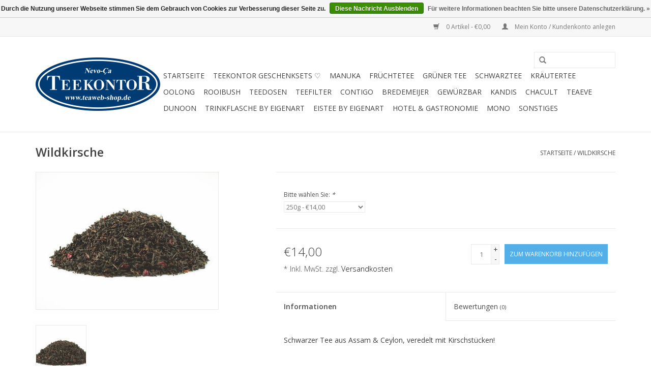

--- FILE ---
content_type: text/html;charset=utf-8
request_url: https://www.teaweb-shop.de/wildkirsche.html
body_size: 6384
content:
<!DOCTYPE html>
<html lang="de">
  <head>
    <meta charset="utf-8"/>
<!-- [START] 'blocks/head.rain' -->
<!--

  (c) 2008-2026 Lightspeed Netherlands B.V.
  http://www.lightspeedhq.com
  Generated: 24-01-2026 @ 18:24:13

-->
<link rel="canonical" href="https://www.teaweb-shop.de/wildkirsche.html"/>
<link rel="alternate" href="https://www.teaweb-shop.de/index.rss" type="application/rss+xml" title="Neue Produkte"/>
<link href="https://cdn.webshopapp.com/assets/cookielaw.css?2025-02-20" rel="stylesheet" type="text/css"/>
<meta name="robots" content="noodp,noydir"/>
<meta name="google-site-verification" content="keQffwU8R5tRl5oclTBmejnaF3P7fP8CAGq1BIytOaQ"/>
<meta name="google-site-verification" content="zJBgn0f5yW7u2uHSh1UC0vXXcTr_g7fWUdPQlLJuRoc"/>
<meta property="og:url" content="https://www.teaweb-shop.de/wildkirsche.html?source=facebook"/>
<meta property="og:site_name" content="Teekontor Nevo-Ça"/>
<meta property="og:title" content="Wildkirsche"/>
<meta property="og:description" content="Schwarzer Tee aus Assam &amp; Ceylon, veredelt mit Kirschstücken!"/>
<meta property="og:image" content="https://cdn.webshopapp.com/shops/132598/files/73732916/wildkirsche.jpg"/>
<!--[if lt IE 9]>
<script src="https://cdn.webshopapp.com/assets/html5shiv.js?2025-02-20"></script>
<![endif]-->
<!-- [END] 'blocks/head.rain' -->
    <title>Wildkirsche - Teekontor Nevo-Ça</title>
    <meta name="description" content="Schwarzer Tee aus Assam &amp; Ceylon, veredelt mit Kirschstücken!" />
    <meta name="keywords" content="Wildkirsche, Schwarztee" />
    <meta http-equiv="X-UA-Compatible" content="IE=edge,chrome=1">
    <meta name="viewport" content="width=device-width, initial-scale=1.0">
    <meta name="apple-mobile-web-app-capable" content="yes">
    <meta name="apple-mobile-web-app-status-bar-style" content="black">
    <meta property="fb:app_id" content="966242223397117"/>


    <link rel="shortcut icon" href="https://cdn.webshopapp.com/shops/132598/themes/98996/v/593252/assets/favicon.ico?20230927121430" type="image/x-icon" />
    <link href='https://fonts.googleapis.com/css?family=Open%20Sans:400,300,600' rel='stylesheet' type='text/css'>
    <link href='https://fonts.googleapis.com/css?family=Open%20Sans:400,300,600' rel='stylesheet' type='text/css'>
    <link rel="shortcut icon" href="https://cdn.webshopapp.com/shops/132598/themes/98996/v/593252/assets/favicon.ico?20230927121430" type="image/x-icon" /> 
    <link rel="stylesheet" href="https://cdn.webshopapp.com/shops/132598/themes/98996/assets/bootstrap.css?20230927121431" />
    <link rel="stylesheet" href="https://cdn.webshopapp.com/shops/132598/themes/98996/assets/style.css?20230927121431" />    
    <link rel="stylesheet" href="https://cdn.webshopapp.com/shops/132598/themes/98996/assets/settings.css?20230927121431" />  
    <link rel="stylesheet" href="https://cdn.webshopapp.com/assets/gui-2-0.css?2025-02-20" />
    <link rel="stylesheet" href="https://cdn.webshopapp.com/assets/gui-responsive-2-0.css?2025-02-20" />   
    <link rel="stylesheet" href="https://cdn.webshopapp.com/shops/132598/themes/98996/assets/custom.css?20230927121431" />
    <script src="https://cdn.webshopapp.com/assets/jquery-1-9-1.js?2025-02-20"></script>
    <script src="https://cdn.webshopapp.com/assets/jquery-ui-1-10-1.js?2025-02-20"></script>
   
    <script type="text/javascript" src="https://cdn.webshopapp.com/shops/132598/themes/98996/assets/global.js?20230927121431"></script>

    <script type="text/javascript" src="https://cdn.webshopapp.com/shops/132598/themes/98996/assets/jcarousel.js?20230927121431"></script>
    <script type="text/javascript" src="https://cdn.webshopapp.com/assets/gui.js?2025-02-20"></script>
    <script type="text/javascript" src="https://cdn.webshopapp.com/assets/gui-responsive-2-0.js?2025-02-20"></script>
        
    <!--[if lt IE 9]>
    <link rel="stylesheet" href="https://cdn.webshopapp.com/shops/132598/themes/98996/assets/style-ie.css?20230927121431" />
    <![endif]-->
  </head>
  <body>  
    <header>
      <div class="topnav">
        <div class="container">
                    <div class="right">
            <a href="https://www.teaweb-shop.de/cart/" title="Ihr Warenkorb" class="cart"> 
              <span class="glyphicon glyphicon-shopping-cart"></span>
              0 Artikel - €0,00
            </a>
            <a href="https://www.teaweb-shop.de/account/" title="Mein Konto" class="my-account">
              <span class="glyphicon glyphicon-user"></span>
                            Mein Konto / Kundenkonto anlegen
                          </a>
          </div>
        </div>
      </div>
      <div class="navigation container">
        <div class="align">
          <ul class="burger">
            <img src="https://cdn.webshopapp.com/shops/132598/themes/98996/assets/hamburger.png?20230927121431" width="32" height="32" alt="Menu">
          </ul>
          <div class="vertical logo">
            <a href="https://www.teaweb-shop.de/" title="Teekontor Nevo-Ça">
              <img src="https://cdn.webshopapp.com/shops/132598/themes/98996/v/2041628/assets/logo.png?20230927121430" alt="Teekontor Nevo-Ça" />
            </a>
          </div>
          <nav class="nonbounce desktop vertical">
            <form action="https://www.teaweb-shop.de/search/" method="get" id="formSearch">
              <input type="text" name="q" autocomplete="off"  value=""/>
              <span onclick="$('#formSearch').submit();" title="Suchen" class="glyphicon glyphicon-search"></span>
            </form>            
            <ul>
              <li class="item home ">
                <a class="itemLink" href="https://www.teaweb-shop.de/">Startseite</a>
              </li>
                            <li class="item">
                <a class="itemLink" href="https://www.teaweb-shop.de/teekontor-geschenksets/" title="Teekontor Geschenksets ♡ ">Teekontor Geschenksets ♡ </a>
                              </li>
                            <li class="item">
                <a class="itemLink" href="https://www.teaweb-shop.de/manuka/" title="MANUKA">MANUKA</a>
                              </li>
                            <li class="item">
                <a class="itemLink" href="https://www.teaweb-shop.de/fruechtetee/" title="Früchtetee">Früchtetee</a>
                              </li>
                            <li class="item sub">
                <a class="itemLink" href="https://www.teaweb-shop.de/gruener-tee/" title="Grüner Tee">Grüner Tee</a>
                                <span class="glyphicon glyphicon-play"></span>
                <ul class="subnav">
                                    <li class="subitem">
                    <a class="subitemLink" href="https://www.teaweb-shop.de/gruener-tee/aromatisierter-gruentee/" title="Aromatisierter Grüntee">Aromatisierter Grüntee</a>
                                      </li>
                                    <li class="subitem">
                    <a class="subitemLink" href="https://www.teaweb-shop.de/gruener-tee/purer-gruentee/" title="Purer Grüntee">Purer Grüntee</a>
                                      </li>
                                  </ul>
                              </li>
                            <li class="item sub">
                <a class="itemLink" href="https://www.teaweb-shop.de/schwarztee/" title="Schwarztee">Schwarztee</a>
                                <span class="glyphicon glyphicon-play"></span>
                <ul class="subnav">
                                    <li class="subitem">
                    <a class="subitemLink" href="https://www.teaweb-shop.de/schwarztee/aromatisierter-schwarztee/" title="Aromatisierter Schwarztee">Aromatisierter Schwarztee</a>
                                      </li>
                                    <li class="subitem">
                    <a class="subitemLink" href="https://www.teaweb-shop.de/schwarztee/purer-schwarztee/" title="Purer Schwarztee">Purer Schwarztee</a>
                                        <ul class="subnav">
                                            <li class="subitem">
                        <a class="subitemLink" href="https://www.teaweb-shop.de/schwarztee/purer-schwarztee/assam/" title="Assam">Assam</a>
                      </li>
                                            <li class="subitem">
                        <a class="subitemLink" href="https://www.teaweb-shop.de/schwarztee/purer-schwarztee/darjeeling/" title="Darjeeling">Darjeeling</a>
                      </li>
                                            <li class="subitem">
                        <a class="subitemLink" href="https://www.teaweb-shop.de/schwarztee/purer-schwarztee/ceylon/" title="Ceylon">Ceylon</a>
                      </li>
                                          </ul>
                                      </li>
                                  </ul>
                              </li>
                            <li class="item sub">
                <a class="itemLink" href="https://www.teaweb-shop.de/kraeutertee/" title="Kräutertee">Kräutertee</a>
                                <span class="glyphicon glyphicon-play"></span>
                <ul class="subnav">
                                    <li class="subitem">
                    <a class="subitemLink" href="https://www.teaweb-shop.de/kraeutertee/kraeutermischungen/" title="Kräutermischungen">Kräutermischungen</a>
                                      </li>
                                    <li class="subitem">
                    <a class="subitemLink" href="https://www.teaweb-shop.de/kraeutertee/purer-kraeutertee/" title="Purer Kräutertee">Purer Kräutertee</a>
                                      </li>
                                  </ul>
                              </li>
                            <li class="item">
                <a class="itemLink" href="https://www.teaweb-shop.de/oolong/" title="Oolong">Oolong</a>
                              </li>
                            <li class="item sub">
                <a class="itemLink" href="https://www.teaweb-shop.de/rooibush/" title="Rooibush">Rooibush</a>
                                <span class="glyphicon glyphicon-play"></span>
                <ul class="subnav">
                                    <li class="subitem">
                    <a class="subitemLink" href="https://www.teaweb-shop.de/rooibush/aromatisierter-rooibush/" title="Aromatisierter Rooibush">Aromatisierter Rooibush</a>
                                      </li>
                                    <li class="subitem">
                    <a class="subitemLink" href="https://www.teaweb-shop.de/rooibush/purer-rooibush/" title="Purer Rooibush">Purer Rooibush</a>
                                      </li>
                                  </ul>
                              </li>
                            <li class="item">
                <a class="itemLink" href="https://www.teaweb-shop.de/teedosen/" title="Teedosen">Teedosen</a>
                              </li>
                            <li class="item">
                <a class="itemLink" href="https://www.teaweb-shop.de/teefilter/" title="Teefilter">Teefilter</a>
                              </li>
                            <li class="item">
                <a class="itemLink" href="https://www.teaweb-shop.de/contigo/" title="Contigo">Contigo</a>
                              </li>
                            <li class="item sub">
                <a class="itemLink" href="https://www.teaweb-shop.de/bredemeijer/" title="Bredemeijer">Bredemeijer</a>
                                <span class="glyphicon glyphicon-play"></span>
                <ul class="subnav">
                                    <li class="subitem">
                    <a class="subitemLink" href="https://www.teaweb-shop.de/bredemeijer/kannen/" title="Kannen">Kannen</a>
                                      </li>
                                    <li class="subitem">
                    <a class="subitemLink" href="https://www.teaweb-shop.de/bredemeijer/filter/" title="Filter">Filter</a>
                                      </li>
                                    <li class="subitem">
                    <a class="subitemLink" href="https://www.teaweb-shop.de/bredemeijer/teebecher/" title="Teebecher">Teebecher</a>
                                      </li>
                                    <li class="subitem">
                    <a class="subitemLink" href="https://www.teaweb-shop.de/bredemeijer/stoevchen/" title="Stövchen">Stövchen</a>
                                      </li>
                                    <li class="subitem">
                    <a class="subitemLink" href="https://www.teaweb-shop.de/bredemeijer/geschenksets/" title="Geschenksets">Geschenksets</a>
                                      </li>
                                    <li class="subitem">
                    <a class="subitemLink" href="https://www.teaweb-shop.de/bredemeijer/teebox/" title="Teebox">Teebox</a>
                                      </li>
                                    <li class="subitem">
                    <a class="subitemLink" href="https://www.teaweb-shop.de/bredemeijer/teeuhr/" title="Teeuhr">Teeuhr</a>
                                      </li>
                                  </ul>
                              </li>
                            <li class="item">
                <a class="itemLink" href="https://www.teaweb-shop.de/gewuerzbar/" title="GewürzbaR">GewürzbaR</a>
                              </li>
                            <li class="item">
                <a class="itemLink" href="https://www.teaweb-shop.de/kandis-10691945/" title="Kandis">Kandis</a>
                              </li>
                            <li class="item">
                <a class="itemLink" href="https://www.teaweb-shop.de/chacult/" title="ChaCult ">ChaCult </a>
                              </li>
                            <li class="item">
                <a class="itemLink" href="https://www.teaweb-shop.de/teaeve/" title="TeaEve ">TeaEve </a>
                              </li>
                            <li class="item sub">
                <a class="itemLink" href="https://www.teaweb-shop.de/dunoon/" title="Dunoon">Dunoon</a>
                                <span class="glyphicon glyphicon-play"></span>
                <ul class="subnav">
                                    <li class="subitem">
                    <a class="subitemLink" href="https://www.teaweb-shop.de/dunoon/skye/" title="Skye">Skye</a>
                                      </li>
                                    <li class="subitem">
                    <a class="subitemLink" href="https://www.teaweb-shop.de/dunoon/glencoe/" title="Glencoe">Glencoe</a>
                                      </li>
                                    <li class="subitem">
                    <a class="subitemLink" href="https://www.teaweb-shop.de/dunoon/islay-cups-saucers/" title="Islay Cups &amp; Saucers">Islay Cups &amp; Saucers</a>
                                      </li>
                                    <li class="subitem">
                    <a class="subitemLink" href="https://www.teaweb-shop.de/dunoon/cairngorm/" title="Cairngorm">Cairngorm</a>
                                      </li>
                                    <li class="subitem">
                    <a class="subitemLink" href="https://www.teaweb-shop.de/dunoon/henley/" title="Henley">Henley</a>
                                      </li>
                                    <li class="subitem">
                    <a class="subitemLink" href="https://www.teaweb-shop.de/dunoon/lomond/" title="Lomond">Lomond</a>
                                      </li>
                                    <li class="subitem">
                    <a class="subitemLink" href="https://www.teaweb-shop.de/dunoon/orkney/" title="Orkney">Orkney</a>
                                      </li>
                                    <li class="subitem">
                    <a class="subitemLink" href="https://www.teaweb-shop.de/dunoon/braemer/" title="Braemer">Braemer</a>
                                      </li>
                                  </ul>
                              </li>
                            <li class="item">
                <a class="itemLink" href="https://www.teaweb-shop.de/trinkflasche-by-eigenart/" title="Trinkflasche by Eigenart">Trinkflasche by Eigenart</a>
                              </li>
                            <li class="item">
                <a class="itemLink" href="https://www.teaweb-shop.de/eistee-by-eigenart/" title="Eistee by Eigenart">Eistee by Eigenart</a>
                              </li>
                            <li class="item">
                <a class="itemLink" href="https://www.teaweb-shop.de/hotel-gastronomie/" title="Hotel &amp; Gastronomie ">Hotel &amp; Gastronomie </a>
                              </li>
                            <li class="item">
                <a class="itemLink" href="https://www.teaweb-shop.de/mono/" title="Mono">Mono</a>
                              </li>
                            <li class="item">
                <a class="itemLink" href="https://www.teaweb-shop.de/sonstiges/" title="Sonstiges">Sonstiges</a>
                              </li>
                                                                                  </ul>
            <span class="glyphicon glyphicon-remove"></span>  
          </nav>
        </div>
      </div>
    </header>
    
    <div class="wrapper">
      <div class="container content">
                <div itemscope itemtype="http://schema.org/Product">
  <div class="page-title row">
  <meta itemprop="description" content="Schwarzer Tee aus Assam & Ceylon, veredelt mit Kirschstücken!" />  <div class="col-sm-6 col-md-6">
    <h1 class="product-page" itemprop="name" content="Wildkirsche">       Wildkirsche </h1> 
      </div>
  <div class="col-sm-6 col-md-6 breadcrumbs text-right">
    <a href="https://www.teaweb-shop.de/" title="Startseite">Startseite</a>
    
        / <a href="https://www.teaweb-shop.de/wildkirsche.html">Wildkirsche</a>
      </div>  
</div>
<div class="product-wrap row">
  <div class="product-img col-sm-4 col-md-4">
    <div class="zoombox">
      <div class="images"> 
        <meta itemprop="image" content="https://cdn.webshopapp.com/shops/132598/files/73732916/300x250x2/wildkirsche.jpg" />       
                <a class="zoom first" data-image-id="73732916">             
                                  <img src="https://cdn.webshopapp.com/shops/132598/files/73732916/wildkirsche.jpg" alt="Wildkirsche">
                              </a> 
              </div>
      
      <div class="thumbs row">
                <div class="col-xs-3 col-sm-4 col-md-4">
          <a data-image-id="73732916">
                                        <img src="https://cdn.webshopapp.com/shops/132598/files/73732916/156x164x1/wildkirsche.jpg" alt="Wildkirsche" title="Wildkirsche"/>
                                    </a>
        </div>
              </div>  
    </div>
  </div>
 
  <div itemprop="offers" itemscope itemtype="http://schema.org/Offer" class="product-info col-sm-8 col-md-7 col-md-offset-1"> 
    <meta itemprop="price" content="14.00" />
    <meta itemprop="priceCurrency" content="EUR" /> 
    <meta itemprop="itemCondition" itemtype="http://schema.org/OfferItemCondition" content="http://schema.org/NewCondition"/>
          
    <form action="https://www.teaweb-shop.de/cart/add/57641270/" id="product_configure_form" method="post">
            <div class="product-option row">
        <div class="col-md-12">
          <input type="hidden" name="bundle_id" id="product_configure_bundle_id" value="">
<div class="product-configure">
  <div class="product-configure-variants"  aria-label="Select an option of the product. This will reload the page to show the new option." role="region">
    <label for="product_configure_variants">Bitte wählen Sie: <em aria-hidden="true">*</em></label>
    <select name="variant" id="product_configure_variants" onchange="document.getElementById('product_configure_form').action = 'https://www.teaweb-shop.de/product/variants/31721396/'; document.getElementById('product_configure_form').submit();" aria-required="true">
      <option value="57641267">100g - €5,95</option>
      <option value="57641270" selected="selected">250g - €14,00</option>
      <option value="57641273">1kg - €53,00</option>
    </select>
    <div class="product-configure-clear"></div>
  </div>
</div>

        </div>
      </div>
            <div class="product-price row">
        <div class="price-wrap col-xs-5 col-md-5"> 
                    <span class="price" style="line-height: 30px;">€14,00
                    <br /><span style="font-size: 0.6em;">* Inkl. MwSt. zzgl. <a href="https://www.teaweb-shop.de/service/shipping-returns/"style="color: black;">Versandkosten</a></span> 
       
 
        </div>
        <div class="cart col-xs-7 col-md-7"> 
          <div class="cart">
                        <input type="text" name="quantity" value="1" />
            <div class="change">
              <a href="javascript:;" onclick="updateQuantity('up');" class="up">+</a>
              <a href="javascript:;" onclick="updateQuantity('down');" class="down">-</a>
            </div>
            <a href="javascript:;" onclick="$('#product_configure_form').submit();" class="btn glyphicon glyphicon-shopping-cart" title="Zum Warenkorb hinzufügen" style="padding: 0px 10px;">
              <span>Zum Warenkorb hinzufügen</span>
            </a>
                      </div>
        </div>
      </div>
    </form>   

    <div class="product-tabs row">
      <div class="tabs">
        <ul>
          <li class="active col-2 information"><a rel="info" href="#">Informationen</a></li>
                    <li class="col-2 reviews"><a rel="reviews" href="#">Bewertungen <small>(0)</small></a></li>        </ul>
      </div>                    
      <div class="tabsPages">
        <div class="page info active">
                                                          
          </table>
         
          
                    <div class="clearfix"></div>
          
          <p>Schwarzer Tee aus Assam &amp; Ceylon, veredelt mit Kirschstücken!</p>
          
                    
        </div>
        
        <div class="page reviews">
                              
          <div class="bottom">
            <div class="right">
              <a href="https://www.teaweb-shop.de/account/review/31721396/">Ihre Bewertung hinzufügen</a>
            </div>
            <span>0</span> Sterne, basierend auf <span>0</span> Bewertungen
          </div>          
        </div>
      </div>
    </div>
  </div>
</div>
<div class="product-actions row">
  <div class="social-media col-xs-12 col-md-4">
                        
    <div class="social-block social-block-facebook">
      <div id="fb-root"></div>
      <script>(function(d, s, id) {
  var js, fjs = d.getElementsByTagName(s)[0];
  if (d.getElementById(id)) return;
    js = d.createElement(s); js.id = id;
  js.src = "//connect.facebook.net/en_GB/all.js#xfbml=1&appId=154005474684339";
  fjs.parentNode.insertBefore(js, fjs);
}(document, 'script', 'facebook-jssdk'));</script>
      <div class="fb-like" data-href="https://www.teaweb-shop.de/wildkirsche.html" data-send="false" data-layout="button_count" data-width="85" data-show-faces="false"></div>
    </div>
                        
  </div>
  <div class="col-md-7 col-md-offset-1 ">
    <div class="tags-actions row">
      <div class="tags col-md-4">
                <a href="https://www.teaweb-shop.de/tags/schwarztee/" title="Schwarztee">Schwarztee</a> /                 <a href="https://www.teaweb-shop.de/tags/wildkirsche/" title="Wildkirsche">Wildkirsche</a>                       </div>
      <div class="actions col-md-8 text-right">
        <a href="https://www.teaweb-shop.de/account/wishlistAdd/31721396/" title="Zur Wunschliste hinzufügen">
          Zur Wunschliste hinzufügen
        </a> / 
        <a href="https://www.teaweb-shop.de/compare/add/57641270/" title="Zum Vergleich hinzufügen">
          Zum Vergleich hinzufügen
        </a> / 
                <a href="#" onclick="window.print(); return false;" title="Drucken">
          Drucken
        </a>
      </div>      
    </div>
  </div>    
</div>

   
  
</div>

<div class=" row">
  <div class="col-md-12">
    <small class="shipping-cost">
      zzgl. <a href="https://www.teaweb-shop.de/service/shipping-returns/" target="_blank">Versandkosten</a>
    </small>
  </div>
</div>

<script src="https://cdn.webshopapp.com/shops/132598/themes/98996/assets/jquery-zoom-min.js?20230927121431" type="text/javascript"></script>
<script type="text/javascript">
function updateQuantity(way){
    var quantity = parseInt($('.cart input').val());

    if (way == 'up'){
        if (quantity < 10000){
            quantity++;
        } else {
            quantity = 10000;
        }
    } else {
        if (quantity > 1){
            quantity--;
        } else {
            quantity = 1;
        }
    }

    $('.cart input').val(quantity);
}
</script>      </div>
      
      <footer>
        <hr class="full-width" />
        <div class="container">
          <div class="social row">
                        <div class="newsletter col-xs-12 col-sm-7 col-md-7">
              <span class="title">Melden Sie sich für unseren Newsletter an:</span>
              <form id="formNewsletter" action="https://www.teaweb-shop.de/account/newsletter/" method="post">
                <input type="hidden" name="key" value="cff7583e7a10d3d62d64c25201badde4" />
                <input type="text" name="email" id="formNewsletterEmail" value="" placeholder="E-Mail"/>
                <a class="btn glyphicon glyphicon-send" href="#" onclick="$('#formNewsletter').submit(); return false;" title="Abonnieren" style="padding: 0px 10px;"><span>Abonnieren</span></a>
              </form>
            </div>
                            <div class="social-media col-xs-12 col-md-12  col-sm-5 col-md-5 text-right">
              <a href="https://www.facebook.com/TEEKONTOR/" class="social-icon facebook" target="_blank"></a>                                                                                    <a href="https://www.instagram.com/teekontor_nevo_ca/" class="social-icon instagram" target="_blank" title="Instagram Teekontor Nevo-Ça"></a>              
            </div>
                      </div>
          <hr class="full-width" />
          <div class="links row">
            <div class="col-xs-12 col-sm-3 col-md-3">
                <label class="collapse" for="_1">
                  <strong>Kundendienst</strong>
                  <span class="glyphicon glyphicon-chevron-down hidden-sm hidden-md hidden-lg"></span></label>
                    <input class="collapse_input hidden-md hidden-lg hidden-sm" id="_1" type="checkbox">
                    <div class="list">
  
                  <ul class="no-underline no-list-style">
                                                <li><a href="https://www.teaweb-shop.de/service/about/" title="Impressum" >Impressum</a>
                        </li>
                                                <li><a href="https://www.teaweb-shop.de/service/general-terms-conditions/" title="AGB" >AGB</a>
                        </li>
                                                <li><a href="https://www.teaweb-shop.de/service/disclaimer/" title="Widerrufsbelehrung" >Widerrufsbelehrung</a>
                        </li>
                                                <li><a href="https://www.teaweb-shop.de/service/privacy-policy/" title="Datenschutzerklärung" >Datenschutzerklärung</a>
                        </li>
                                                <li><a href="https://www.teaweb-shop.de/service/payment-methods/" title="Zahlungsarten" >Zahlungsarten</a>
                        </li>
                                                <li><a href="https://www.teaweb-shop.de/service/shipping-returns/" title="Versandkosten und Rücksendungen" >Versandkosten und Rücksendungen</a>
                        </li>
                                                <li><a href="https://www.teaweb-shop.de/sitemap/" title="Sitemap" >Sitemap</a>
                        </li>
                                            </ul>
                  </div> 
             
            </div>     
       
            
            <div class="col-xs-12 col-sm-3 col-md-3">
          <label class="collapse" for="_2">
                  <strong>Produkte</strong>
                  <span class="glyphicon glyphicon-chevron-down hidden-sm hidden-md hidden-lg"></span></label>
                    <input class="collapse_input hidden-md hidden-lg hidden-sm" id="_2" type="checkbox">
                    <div class="list">
              <ul>
                <li><a href="https://www.teaweb-shop.de/collection/" title="Alle Produkte">Alle Produkte</a></li>
                <li><a href="https://www.teaweb-shop.de/collection/?sort=newest" title="Neue Produkte">Neue Produkte</a></li>
                <li><a href="https://www.teaweb-shop.de/collection/offers/" title="Angebote">Angebote</a></li>
                                <li><a href="https://www.teaweb-shop.de/tags/" title="Schlagworte">Schlagworte</a></li>                <li><a href="https://www.teaweb-shop.de/index.rss" title="RSS feed">RSS feed</a></li>
              </ul>
            </div>
            </div>
            
            <div class="col-xs-12 col-sm-3 col-md-3">
              <label class="collapse" for="_3">
                  <strong>
                                Mein Konto
                              </strong>
                  <span class="glyphicon glyphicon-chevron-down hidden-sm hidden-md hidden-lg"></span></label>
                    <input class="collapse_input hidden-md hidden-lg hidden-sm" id="_3" type="checkbox">
                    <div class="list">
            
           
              <ul>
                                <li><a href="https://www.teaweb-shop.de/account/" title="Kundenkonto anlegen">Kundenkonto anlegen</a></li>
                                <li><a href="https://www.teaweb-shop.de/account/orders/" title="Meine Bestellungen">Meine Bestellungen</a></li>
                <li><a href="https://www.teaweb-shop.de/account/tickets/" title="Meine Nachrichten (Tickets)">Meine Nachrichten (Tickets)</a></li>
                <li><a href="https://www.teaweb-shop.de/account/wishlist/" title="Mein Wunschzettel">Mein Wunschzettel</a></li>
                              </ul>
            </div>
            </div>
            <div class="col-xs-12 col-sm-3 col-md-3">
                 <label class="collapse" for="_4">
                  <strong>Teekontor Nevo-Ça </strong>
                  <span class="glyphicon glyphicon-chevron-down hidden-sm hidden-md hidden-lg"></span></label>
                    <input class="collapse_input hidden-md hidden-lg hidden-sm" id="_4" type="checkbox">
                    <div class="list">
              
              
              
              <span class="contact-description">Haben Sie Fragen während Ihrer Bestellung? Wir beraten gerne!</span>                            <div class="contact">
                <span class="glyphicon glyphicon-earphone"></span>
                0176 100 80 90 2
              </div>
                                          <div class="contact">
                <span class="glyphicon glyphicon-envelope"></span>
                <a href="/cdn-cgi/l/email-protection#2f5b4a4e584a4d6f5b4a4e584a4d014b4a" title="Email"><span class="__cf_email__" data-cfemail="add9c8ccdac8cfedd9c8ccdac8cf83c9c8">[email&#160;protected]</span></a>
              </div>
                            </div>
              
                                                      </div>
          </div>
          <hr class="full-width" />
        </div>
        <div class="copyright-payment">
          <div class="container">
            <div class="row">
              <div class="copyright col-md-6">
                &copy; Copyright 2026 Teekontor Nevo-Ça - 
                                Powered by
                                <a href="https://www.lightspeedhq.de/" title="Lightspeed" target="_blank">Lightspeed</a>
                                                              </div>
              <div class="payments col-md-6 text-right">
                                <a href="https://www.teaweb-shop.de/service/payment-methods/" title="Zahlungsarten">
                  <img src="https://cdn.webshopapp.com/assets/icon-payment-banktransfer.png?2025-02-20" alt="Bank transfer" />
                </a>
                                <a href="https://www.teaweb-shop.de/service/payment-methods/" title="Zahlungsarten">
                  <img src="https://cdn.webshopapp.com/assets/icon-payment-mastercard.png?2025-02-20" alt="MasterCard" />
                </a>
                                <a href="https://www.teaweb-shop.de/service/payment-methods/" title="Zahlungsarten">
                  <img src="https://cdn.webshopapp.com/assets/icon-payment-visa.png?2025-02-20" alt="Visa" />
                </a>
                                <a href="https://www.teaweb-shop.de/service/payment-methods/" title="Zahlungsarten">
                  <img src="https://cdn.webshopapp.com/assets/icon-payment-directebanking.png?2025-02-20" alt="SOFORT Banking" />
                </a>
                                <a href="https://www.teaweb-shop.de/service/payment-methods/" title="Zahlungsarten">
                  <img src="https://cdn.webshopapp.com/assets/icon-payment-paypal.png?2025-02-20" alt="PayPal" />
                </a>
                              </div>
            </div>
          </div>
        </div>
      </footer>
    </div>
    <!-- [START] 'blocks/body.rain' -->
<script data-cfasync="false" src="/cdn-cgi/scripts/5c5dd728/cloudflare-static/email-decode.min.js"></script><script>
(function () {
  var s = document.createElement('script');
  s.type = 'text/javascript';
  s.async = true;
  s.src = 'https://www.teaweb-shop.de/services/stats/pageview.js?product=31721396&hash=1836';
  ( document.getElementsByTagName('head')[0] || document.getElementsByTagName('body')[0] ).appendChild(s);
})();
</script>
  <!-- Google Tag Manager -->
<noscript><iframe src="//www.googletagmanager.com/ns.html?id=GTM-MRP9H4"
height="0" width="0" style="display:none;visibility:hidden"></iframe></noscript>
<script>(function(w,d,s,l,i){w[l]=w[l]||[];w[l].push({'gtm.start':
new Date().getTime(),event:'gtm.js'});var f=d.getElementsByTagName(s)[0],
j=d.createElement(s),dl=l!='dataLayer'?'&l='+l:'';j.async=true;j.src=
'//www.googletagmanager.com/gtm.js?id='+i+dl;f.parentNode.insertBefore(j,f);
})(window,document,'script','dataLayer','GTM-MRP9H4');</script>
<!-- End Google Tag Manager -->
<script>
(function () {
  var s = document.createElement('script');
  s.type = 'text/javascript';
  s.async = true;
  s.src = 'https://app.paypal-lightspeed.notive.app/lightspeed/132598/paypal-ls.js';
  ( document.getElementsByTagName('head')[0] || document.getElementsByTagName('body')[0] ).appendChild(s);
})();
</script>
  <div class="wsa-cookielaw">
      Durch die Nutzung unserer Webseite stimmen Sie dem Gebrauch von Cookies zur Verbesserung dieser Seite zu.
    <a href="https://www.teaweb-shop.de/cookielaw/optIn/" class="wsa-cookielaw-button wsa-cookielaw-button-green" rel="nofollow" title="Diese Nachricht Ausblenden">Diese Nachricht Ausblenden</a>
    <a href="https://www.teaweb-shop.de/service/privacy-policy/" class="wsa-cookielaw-link" rel="nofollow" title="Für weitere Informationen beachten Sie bitte unsere Datenschutzerklärung.">Für weitere Informationen beachten Sie bitte unsere Datenschutzerklärung. &raquo;</a>
  </div>
<!-- [END] 'blocks/body.rain' -->
  </body>

</html>

--- FILE ---
content_type: text/javascript;charset=utf-8
request_url: https://www.teaweb-shop.de/services/stats/pageview.js?product=31721396&hash=1836
body_size: -414
content:
// SEOshop 24-01-2026 18:24:15